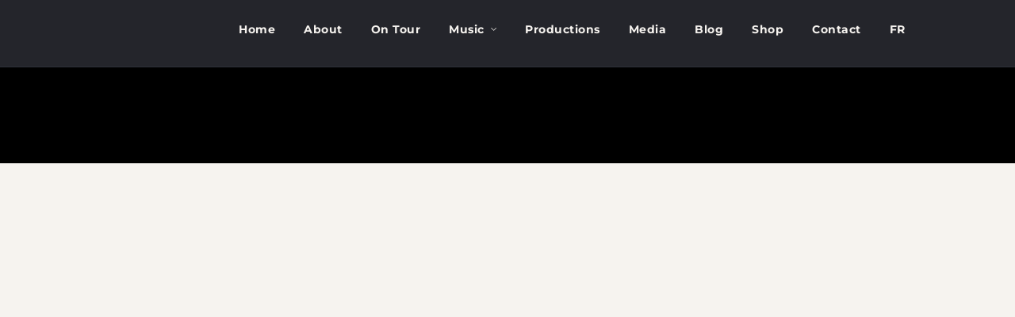

--- FILE ---
content_type: text/html; charset=utf-8
request_url: https://www.google.com/recaptcha/api2/anchor?ar=1&k=6LdaBk8cAAAAAJEZ-HGle6YX3Cy1zQpM8QkMc-8Y&co=aHR0cHM6Ly92YWxlcmllbWlsb3QuY29tOjQ0Mw..&hl=en&v=PoyoqOPhxBO7pBk68S4YbpHZ&size=invisible&anchor-ms=20000&execute-ms=30000&cb=vr46k1bjl39f
body_size: 48624
content:
<!DOCTYPE HTML><html dir="ltr" lang="en"><head><meta http-equiv="Content-Type" content="text/html; charset=UTF-8">
<meta http-equiv="X-UA-Compatible" content="IE=edge">
<title>reCAPTCHA</title>
<style type="text/css">
/* cyrillic-ext */
@font-face {
  font-family: 'Roboto';
  font-style: normal;
  font-weight: 400;
  font-stretch: 100%;
  src: url(//fonts.gstatic.com/s/roboto/v48/KFO7CnqEu92Fr1ME7kSn66aGLdTylUAMa3GUBHMdazTgWw.woff2) format('woff2');
  unicode-range: U+0460-052F, U+1C80-1C8A, U+20B4, U+2DE0-2DFF, U+A640-A69F, U+FE2E-FE2F;
}
/* cyrillic */
@font-face {
  font-family: 'Roboto';
  font-style: normal;
  font-weight: 400;
  font-stretch: 100%;
  src: url(//fonts.gstatic.com/s/roboto/v48/KFO7CnqEu92Fr1ME7kSn66aGLdTylUAMa3iUBHMdazTgWw.woff2) format('woff2');
  unicode-range: U+0301, U+0400-045F, U+0490-0491, U+04B0-04B1, U+2116;
}
/* greek-ext */
@font-face {
  font-family: 'Roboto';
  font-style: normal;
  font-weight: 400;
  font-stretch: 100%;
  src: url(//fonts.gstatic.com/s/roboto/v48/KFO7CnqEu92Fr1ME7kSn66aGLdTylUAMa3CUBHMdazTgWw.woff2) format('woff2');
  unicode-range: U+1F00-1FFF;
}
/* greek */
@font-face {
  font-family: 'Roboto';
  font-style: normal;
  font-weight: 400;
  font-stretch: 100%;
  src: url(//fonts.gstatic.com/s/roboto/v48/KFO7CnqEu92Fr1ME7kSn66aGLdTylUAMa3-UBHMdazTgWw.woff2) format('woff2');
  unicode-range: U+0370-0377, U+037A-037F, U+0384-038A, U+038C, U+038E-03A1, U+03A3-03FF;
}
/* math */
@font-face {
  font-family: 'Roboto';
  font-style: normal;
  font-weight: 400;
  font-stretch: 100%;
  src: url(//fonts.gstatic.com/s/roboto/v48/KFO7CnqEu92Fr1ME7kSn66aGLdTylUAMawCUBHMdazTgWw.woff2) format('woff2');
  unicode-range: U+0302-0303, U+0305, U+0307-0308, U+0310, U+0312, U+0315, U+031A, U+0326-0327, U+032C, U+032F-0330, U+0332-0333, U+0338, U+033A, U+0346, U+034D, U+0391-03A1, U+03A3-03A9, U+03B1-03C9, U+03D1, U+03D5-03D6, U+03F0-03F1, U+03F4-03F5, U+2016-2017, U+2034-2038, U+203C, U+2040, U+2043, U+2047, U+2050, U+2057, U+205F, U+2070-2071, U+2074-208E, U+2090-209C, U+20D0-20DC, U+20E1, U+20E5-20EF, U+2100-2112, U+2114-2115, U+2117-2121, U+2123-214F, U+2190, U+2192, U+2194-21AE, U+21B0-21E5, U+21F1-21F2, U+21F4-2211, U+2213-2214, U+2216-22FF, U+2308-230B, U+2310, U+2319, U+231C-2321, U+2336-237A, U+237C, U+2395, U+239B-23B7, U+23D0, U+23DC-23E1, U+2474-2475, U+25AF, U+25B3, U+25B7, U+25BD, U+25C1, U+25CA, U+25CC, U+25FB, U+266D-266F, U+27C0-27FF, U+2900-2AFF, U+2B0E-2B11, U+2B30-2B4C, U+2BFE, U+3030, U+FF5B, U+FF5D, U+1D400-1D7FF, U+1EE00-1EEFF;
}
/* symbols */
@font-face {
  font-family: 'Roboto';
  font-style: normal;
  font-weight: 400;
  font-stretch: 100%;
  src: url(//fonts.gstatic.com/s/roboto/v48/KFO7CnqEu92Fr1ME7kSn66aGLdTylUAMaxKUBHMdazTgWw.woff2) format('woff2');
  unicode-range: U+0001-000C, U+000E-001F, U+007F-009F, U+20DD-20E0, U+20E2-20E4, U+2150-218F, U+2190, U+2192, U+2194-2199, U+21AF, U+21E6-21F0, U+21F3, U+2218-2219, U+2299, U+22C4-22C6, U+2300-243F, U+2440-244A, U+2460-24FF, U+25A0-27BF, U+2800-28FF, U+2921-2922, U+2981, U+29BF, U+29EB, U+2B00-2BFF, U+4DC0-4DFF, U+FFF9-FFFB, U+10140-1018E, U+10190-1019C, U+101A0, U+101D0-101FD, U+102E0-102FB, U+10E60-10E7E, U+1D2C0-1D2D3, U+1D2E0-1D37F, U+1F000-1F0FF, U+1F100-1F1AD, U+1F1E6-1F1FF, U+1F30D-1F30F, U+1F315, U+1F31C, U+1F31E, U+1F320-1F32C, U+1F336, U+1F378, U+1F37D, U+1F382, U+1F393-1F39F, U+1F3A7-1F3A8, U+1F3AC-1F3AF, U+1F3C2, U+1F3C4-1F3C6, U+1F3CA-1F3CE, U+1F3D4-1F3E0, U+1F3ED, U+1F3F1-1F3F3, U+1F3F5-1F3F7, U+1F408, U+1F415, U+1F41F, U+1F426, U+1F43F, U+1F441-1F442, U+1F444, U+1F446-1F449, U+1F44C-1F44E, U+1F453, U+1F46A, U+1F47D, U+1F4A3, U+1F4B0, U+1F4B3, U+1F4B9, U+1F4BB, U+1F4BF, U+1F4C8-1F4CB, U+1F4D6, U+1F4DA, U+1F4DF, U+1F4E3-1F4E6, U+1F4EA-1F4ED, U+1F4F7, U+1F4F9-1F4FB, U+1F4FD-1F4FE, U+1F503, U+1F507-1F50B, U+1F50D, U+1F512-1F513, U+1F53E-1F54A, U+1F54F-1F5FA, U+1F610, U+1F650-1F67F, U+1F687, U+1F68D, U+1F691, U+1F694, U+1F698, U+1F6AD, U+1F6B2, U+1F6B9-1F6BA, U+1F6BC, U+1F6C6-1F6CF, U+1F6D3-1F6D7, U+1F6E0-1F6EA, U+1F6F0-1F6F3, U+1F6F7-1F6FC, U+1F700-1F7FF, U+1F800-1F80B, U+1F810-1F847, U+1F850-1F859, U+1F860-1F887, U+1F890-1F8AD, U+1F8B0-1F8BB, U+1F8C0-1F8C1, U+1F900-1F90B, U+1F93B, U+1F946, U+1F984, U+1F996, U+1F9E9, U+1FA00-1FA6F, U+1FA70-1FA7C, U+1FA80-1FA89, U+1FA8F-1FAC6, U+1FACE-1FADC, U+1FADF-1FAE9, U+1FAF0-1FAF8, U+1FB00-1FBFF;
}
/* vietnamese */
@font-face {
  font-family: 'Roboto';
  font-style: normal;
  font-weight: 400;
  font-stretch: 100%;
  src: url(//fonts.gstatic.com/s/roboto/v48/KFO7CnqEu92Fr1ME7kSn66aGLdTylUAMa3OUBHMdazTgWw.woff2) format('woff2');
  unicode-range: U+0102-0103, U+0110-0111, U+0128-0129, U+0168-0169, U+01A0-01A1, U+01AF-01B0, U+0300-0301, U+0303-0304, U+0308-0309, U+0323, U+0329, U+1EA0-1EF9, U+20AB;
}
/* latin-ext */
@font-face {
  font-family: 'Roboto';
  font-style: normal;
  font-weight: 400;
  font-stretch: 100%;
  src: url(//fonts.gstatic.com/s/roboto/v48/KFO7CnqEu92Fr1ME7kSn66aGLdTylUAMa3KUBHMdazTgWw.woff2) format('woff2');
  unicode-range: U+0100-02BA, U+02BD-02C5, U+02C7-02CC, U+02CE-02D7, U+02DD-02FF, U+0304, U+0308, U+0329, U+1D00-1DBF, U+1E00-1E9F, U+1EF2-1EFF, U+2020, U+20A0-20AB, U+20AD-20C0, U+2113, U+2C60-2C7F, U+A720-A7FF;
}
/* latin */
@font-face {
  font-family: 'Roboto';
  font-style: normal;
  font-weight: 400;
  font-stretch: 100%;
  src: url(//fonts.gstatic.com/s/roboto/v48/KFO7CnqEu92Fr1ME7kSn66aGLdTylUAMa3yUBHMdazQ.woff2) format('woff2');
  unicode-range: U+0000-00FF, U+0131, U+0152-0153, U+02BB-02BC, U+02C6, U+02DA, U+02DC, U+0304, U+0308, U+0329, U+2000-206F, U+20AC, U+2122, U+2191, U+2193, U+2212, U+2215, U+FEFF, U+FFFD;
}
/* cyrillic-ext */
@font-face {
  font-family: 'Roboto';
  font-style: normal;
  font-weight: 500;
  font-stretch: 100%;
  src: url(//fonts.gstatic.com/s/roboto/v48/KFO7CnqEu92Fr1ME7kSn66aGLdTylUAMa3GUBHMdazTgWw.woff2) format('woff2');
  unicode-range: U+0460-052F, U+1C80-1C8A, U+20B4, U+2DE0-2DFF, U+A640-A69F, U+FE2E-FE2F;
}
/* cyrillic */
@font-face {
  font-family: 'Roboto';
  font-style: normal;
  font-weight: 500;
  font-stretch: 100%;
  src: url(//fonts.gstatic.com/s/roboto/v48/KFO7CnqEu92Fr1ME7kSn66aGLdTylUAMa3iUBHMdazTgWw.woff2) format('woff2');
  unicode-range: U+0301, U+0400-045F, U+0490-0491, U+04B0-04B1, U+2116;
}
/* greek-ext */
@font-face {
  font-family: 'Roboto';
  font-style: normal;
  font-weight: 500;
  font-stretch: 100%;
  src: url(//fonts.gstatic.com/s/roboto/v48/KFO7CnqEu92Fr1ME7kSn66aGLdTylUAMa3CUBHMdazTgWw.woff2) format('woff2');
  unicode-range: U+1F00-1FFF;
}
/* greek */
@font-face {
  font-family: 'Roboto';
  font-style: normal;
  font-weight: 500;
  font-stretch: 100%;
  src: url(//fonts.gstatic.com/s/roboto/v48/KFO7CnqEu92Fr1ME7kSn66aGLdTylUAMa3-UBHMdazTgWw.woff2) format('woff2');
  unicode-range: U+0370-0377, U+037A-037F, U+0384-038A, U+038C, U+038E-03A1, U+03A3-03FF;
}
/* math */
@font-face {
  font-family: 'Roboto';
  font-style: normal;
  font-weight: 500;
  font-stretch: 100%;
  src: url(//fonts.gstatic.com/s/roboto/v48/KFO7CnqEu92Fr1ME7kSn66aGLdTylUAMawCUBHMdazTgWw.woff2) format('woff2');
  unicode-range: U+0302-0303, U+0305, U+0307-0308, U+0310, U+0312, U+0315, U+031A, U+0326-0327, U+032C, U+032F-0330, U+0332-0333, U+0338, U+033A, U+0346, U+034D, U+0391-03A1, U+03A3-03A9, U+03B1-03C9, U+03D1, U+03D5-03D6, U+03F0-03F1, U+03F4-03F5, U+2016-2017, U+2034-2038, U+203C, U+2040, U+2043, U+2047, U+2050, U+2057, U+205F, U+2070-2071, U+2074-208E, U+2090-209C, U+20D0-20DC, U+20E1, U+20E5-20EF, U+2100-2112, U+2114-2115, U+2117-2121, U+2123-214F, U+2190, U+2192, U+2194-21AE, U+21B0-21E5, U+21F1-21F2, U+21F4-2211, U+2213-2214, U+2216-22FF, U+2308-230B, U+2310, U+2319, U+231C-2321, U+2336-237A, U+237C, U+2395, U+239B-23B7, U+23D0, U+23DC-23E1, U+2474-2475, U+25AF, U+25B3, U+25B7, U+25BD, U+25C1, U+25CA, U+25CC, U+25FB, U+266D-266F, U+27C0-27FF, U+2900-2AFF, U+2B0E-2B11, U+2B30-2B4C, U+2BFE, U+3030, U+FF5B, U+FF5D, U+1D400-1D7FF, U+1EE00-1EEFF;
}
/* symbols */
@font-face {
  font-family: 'Roboto';
  font-style: normal;
  font-weight: 500;
  font-stretch: 100%;
  src: url(//fonts.gstatic.com/s/roboto/v48/KFO7CnqEu92Fr1ME7kSn66aGLdTylUAMaxKUBHMdazTgWw.woff2) format('woff2');
  unicode-range: U+0001-000C, U+000E-001F, U+007F-009F, U+20DD-20E0, U+20E2-20E4, U+2150-218F, U+2190, U+2192, U+2194-2199, U+21AF, U+21E6-21F0, U+21F3, U+2218-2219, U+2299, U+22C4-22C6, U+2300-243F, U+2440-244A, U+2460-24FF, U+25A0-27BF, U+2800-28FF, U+2921-2922, U+2981, U+29BF, U+29EB, U+2B00-2BFF, U+4DC0-4DFF, U+FFF9-FFFB, U+10140-1018E, U+10190-1019C, U+101A0, U+101D0-101FD, U+102E0-102FB, U+10E60-10E7E, U+1D2C0-1D2D3, U+1D2E0-1D37F, U+1F000-1F0FF, U+1F100-1F1AD, U+1F1E6-1F1FF, U+1F30D-1F30F, U+1F315, U+1F31C, U+1F31E, U+1F320-1F32C, U+1F336, U+1F378, U+1F37D, U+1F382, U+1F393-1F39F, U+1F3A7-1F3A8, U+1F3AC-1F3AF, U+1F3C2, U+1F3C4-1F3C6, U+1F3CA-1F3CE, U+1F3D4-1F3E0, U+1F3ED, U+1F3F1-1F3F3, U+1F3F5-1F3F7, U+1F408, U+1F415, U+1F41F, U+1F426, U+1F43F, U+1F441-1F442, U+1F444, U+1F446-1F449, U+1F44C-1F44E, U+1F453, U+1F46A, U+1F47D, U+1F4A3, U+1F4B0, U+1F4B3, U+1F4B9, U+1F4BB, U+1F4BF, U+1F4C8-1F4CB, U+1F4D6, U+1F4DA, U+1F4DF, U+1F4E3-1F4E6, U+1F4EA-1F4ED, U+1F4F7, U+1F4F9-1F4FB, U+1F4FD-1F4FE, U+1F503, U+1F507-1F50B, U+1F50D, U+1F512-1F513, U+1F53E-1F54A, U+1F54F-1F5FA, U+1F610, U+1F650-1F67F, U+1F687, U+1F68D, U+1F691, U+1F694, U+1F698, U+1F6AD, U+1F6B2, U+1F6B9-1F6BA, U+1F6BC, U+1F6C6-1F6CF, U+1F6D3-1F6D7, U+1F6E0-1F6EA, U+1F6F0-1F6F3, U+1F6F7-1F6FC, U+1F700-1F7FF, U+1F800-1F80B, U+1F810-1F847, U+1F850-1F859, U+1F860-1F887, U+1F890-1F8AD, U+1F8B0-1F8BB, U+1F8C0-1F8C1, U+1F900-1F90B, U+1F93B, U+1F946, U+1F984, U+1F996, U+1F9E9, U+1FA00-1FA6F, U+1FA70-1FA7C, U+1FA80-1FA89, U+1FA8F-1FAC6, U+1FACE-1FADC, U+1FADF-1FAE9, U+1FAF0-1FAF8, U+1FB00-1FBFF;
}
/* vietnamese */
@font-face {
  font-family: 'Roboto';
  font-style: normal;
  font-weight: 500;
  font-stretch: 100%;
  src: url(//fonts.gstatic.com/s/roboto/v48/KFO7CnqEu92Fr1ME7kSn66aGLdTylUAMa3OUBHMdazTgWw.woff2) format('woff2');
  unicode-range: U+0102-0103, U+0110-0111, U+0128-0129, U+0168-0169, U+01A0-01A1, U+01AF-01B0, U+0300-0301, U+0303-0304, U+0308-0309, U+0323, U+0329, U+1EA0-1EF9, U+20AB;
}
/* latin-ext */
@font-face {
  font-family: 'Roboto';
  font-style: normal;
  font-weight: 500;
  font-stretch: 100%;
  src: url(//fonts.gstatic.com/s/roboto/v48/KFO7CnqEu92Fr1ME7kSn66aGLdTylUAMa3KUBHMdazTgWw.woff2) format('woff2');
  unicode-range: U+0100-02BA, U+02BD-02C5, U+02C7-02CC, U+02CE-02D7, U+02DD-02FF, U+0304, U+0308, U+0329, U+1D00-1DBF, U+1E00-1E9F, U+1EF2-1EFF, U+2020, U+20A0-20AB, U+20AD-20C0, U+2113, U+2C60-2C7F, U+A720-A7FF;
}
/* latin */
@font-face {
  font-family: 'Roboto';
  font-style: normal;
  font-weight: 500;
  font-stretch: 100%;
  src: url(//fonts.gstatic.com/s/roboto/v48/KFO7CnqEu92Fr1ME7kSn66aGLdTylUAMa3yUBHMdazQ.woff2) format('woff2');
  unicode-range: U+0000-00FF, U+0131, U+0152-0153, U+02BB-02BC, U+02C6, U+02DA, U+02DC, U+0304, U+0308, U+0329, U+2000-206F, U+20AC, U+2122, U+2191, U+2193, U+2212, U+2215, U+FEFF, U+FFFD;
}
/* cyrillic-ext */
@font-face {
  font-family: 'Roboto';
  font-style: normal;
  font-weight: 900;
  font-stretch: 100%;
  src: url(//fonts.gstatic.com/s/roboto/v48/KFO7CnqEu92Fr1ME7kSn66aGLdTylUAMa3GUBHMdazTgWw.woff2) format('woff2');
  unicode-range: U+0460-052F, U+1C80-1C8A, U+20B4, U+2DE0-2DFF, U+A640-A69F, U+FE2E-FE2F;
}
/* cyrillic */
@font-face {
  font-family: 'Roboto';
  font-style: normal;
  font-weight: 900;
  font-stretch: 100%;
  src: url(//fonts.gstatic.com/s/roboto/v48/KFO7CnqEu92Fr1ME7kSn66aGLdTylUAMa3iUBHMdazTgWw.woff2) format('woff2');
  unicode-range: U+0301, U+0400-045F, U+0490-0491, U+04B0-04B1, U+2116;
}
/* greek-ext */
@font-face {
  font-family: 'Roboto';
  font-style: normal;
  font-weight: 900;
  font-stretch: 100%;
  src: url(//fonts.gstatic.com/s/roboto/v48/KFO7CnqEu92Fr1ME7kSn66aGLdTylUAMa3CUBHMdazTgWw.woff2) format('woff2');
  unicode-range: U+1F00-1FFF;
}
/* greek */
@font-face {
  font-family: 'Roboto';
  font-style: normal;
  font-weight: 900;
  font-stretch: 100%;
  src: url(//fonts.gstatic.com/s/roboto/v48/KFO7CnqEu92Fr1ME7kSn66aGLdTylUAMa3-UBHMdazTgWw.woff2) format('woff2');
  unicode-range: U+0370-0377, U+037A-037F, U+0384-038A, U+038C, U+038E-03A1, U+03A3-03FF;
}
/* math */
@font-face {
  font-family: 'Roboto';
  font-style: normal;
  font-weight: 900;
  font-stretch: 100%;
  src: url(//fonts.gstatic.com/s/roboto/v48/KFO7CnqEu92Fr1ME7kSn66aGLdTylUAMawCUBHMdazTgWw.woff2) format('woff2');
  unicode-range: U+0302-0303, U+0305, U+0307-0308, U+0310, U+0312, U+0315, U+031A, U+0326-0327, U+032C, U+032F-0330, U+0332-0333, U+0338, U+033A, U+0346, U+034D, U+0391-03A1, U+03A3-03A9, U+03B1-03C9, U+03D1, U+03D5-03D6, U+03F0-03F1, U+03F4-03F5, U+2016-2017, U+2034-2038, U+203C, U+2040, U+2043, U+2047, U+2050, U+2057, U+205F, U+2070-2071, U+2074-208E, U+2090-209C, U+20D0-20DC, U+20E1, U+20E5-20EF, U+2100-2112, U+2114-2115, U+2117-2121, U+2123-214F, U+2190, U+2192, U+2194-21AE, U+21B0-21E5, U+21F1-21F2, U+21F4-2211, U+2213-2214, U+2216-22FF, U+2308-230B, U+2310, U+2319, U+231C-2321, U+2336-237A, U+237C, U+2395, U+239B-23B7, U+23D0, U+23DC-23E1, U+2474-2475, U+25AF, U+25B3, U+25B7, U+25BD, U+25C1, U+25CA, U+25CC, U+25FB, U+266D-266F, U+27C0-27FF, U+2900-2AFF, U+2B0E-2B11, U+2B30-2B4C, U+2BFE, U+3030, U+FF5B, U+FF5D, U+1D400-1D7FF, U+1EE00-1EEFF;
}
/* symbols */
@font-face {
  font-family: 'Roboto';
  font-style: normal;
  font-weight: 900;
  font-stretch: 100%;
  src: url(//fonts.gstatic.com/s/roboto/v48/KFO7CnqEu92Fr1ME7kSn66aGLdTylUAMaxKUBHMdazTgWw.woff2) format('woff2');
  unicode-range: U+0001-000C, U+000E-001F, U+007F-009F, U+20DD-20E0, U+20E2-20E4, U+2150-218F, U+2190, U+2192, U+2194-2199, U+21AF, U+21E6-21F0, U+21F3, U+2218-2219, U+2299, U+22C4-22C6, U+2300-243F, U+2440-244A, U+2460-24FF, U+25A0-27BF, U+2800-28FF, U+2921-2922, U+2981, U+29BF, U+29EB, U+2B00-2BFF, U+4DC0-4DFF, U+FFF9-FFFB, U+10140-1018E, U+10190-1019C, U+101A0, U+101D0-101FD, U+102E0-102FB, U+10E60-10E7E, U+1D2C0-1D2D3, U+1D2E0-1D37F, U+1F000-1F0FF, U+1F100-1F1AD, U+1F1E6-1F1FF, U+1F30D-1F30F, U+1F315, U+1F31C, U+1F31E, U+1F320-1F32C, U+1F336, U+1F378, U+1F37D, U+1F382, U+1F393-1F39F, U+1F3A7-1F3A8, U+1F3AC-1F3AF, U+1F3C2, U+1F3C4-1F3C6, U+1F3CA-1F3CE, U+1F3D4-1F3E0, U+1F3ED, U+1F3F1-1F3F3, U+1F3F5-1F3F7, U+1F408, U+1F415, U+1F41F, U+1F426, U+1F43F, U+1F441-1F442, U+1F444, U+1F446-1F449, U+1F44C-1F44E, U+1F453, U+1F46A, U+1F47D, U+1F4A3, U+1F4B0, U+1F4B3, U+1F4B9, U+1F4BB, U+1F4BF, U+1F4C8-1F4CB, U+1F4D6, U+1F4DA, U+1F4DF, U+1F4E3-1F4E6, U+1F4EA-1F4ED, U+1F4F7, U+1F4F9-1F4FB, U+1F4FD-1F4FE, U+1F503, U+1F507-1F50B, U+1F50D, U+1F512-1F513, U+1F53E-1F54A, U+1F54F-1F5FA, U+1F610, U+1F650-1F67F, U+1F687, U+1F68D, U+1F691, U+1F694, U+1F698, U+1F6AD, U+1F6B2, U+1F6B9-1F6BA, U+1F6BC, U+1F6C6-1F6CF, U+1F6D3-1F6D7, U+1F6E0-1F6EA, U+1F6F0-1F6F3, U+1F6F7-1F6FC, U+1F700-1F7FF, U+1F800-1F80B, U+1F810-1F847, U+1F850-1F859, U+1F860-1F887, U+1F890-1F8AD, U+1F8B0-1F8BB, U+1F8C0-1F8C1, U+1F900-1F90B, U+1F93B, U+1F946, U+1F984, U+1F996, U+1F9E9, U+1FA00-1FA6F, U+1FA70-1FA7C, U+1FA80-1FA89, U+1FA8F-1FAC6, U+1FACE-1FADC, U+1FADF-1FAE9, U+1FAF0-1FAF8, U+1FB00-1FBFF;
}
/* vietnamese */
@font-face {
  font-family: 'Roboto';
  font-style: normal;
  font-weight: 900;
  font-stretch: 100%;
  src: url(//fonts.gstatic.com/s/roboto/v48/KFO7CnqEu92Fr1ME7kSn66aGLdTylUAMa3OUBHMdazTgWw.woff2) format('woff2');
  unicode-range: U+0102-0103, U+0110-0111, U+0128-0129, U+0168-0169, U+01A0-01A1, U+01AF-01B0, U+0300-0301, U+0303-0304, U+0308-0309, U+0323, U+0329, U+1EA0-1EF9, U+20AB;
}
/* latin-ext */
@font-face {
  font-family: 'Roboto';
  font-style: normal;
  font-weight: 900;
  font-stretch: 100%;
  src: url(//fonts.gstatic.com/s/roboto/v48/KFO7CnqEu92Fr1ME7kSn66aGLdTylUAMa3KUBHMdazTgWw.woff2) format('woff2');
  unicode-range: U+0100-02BA, U+02BD-02C5, U+02C7-02CC, U+02CE-02D7, U+02DD-02FF, U+0304, U+0308, U+0329, U+1D00-1DBF, U+1E00-1E9F, U+1EF2-1EFF, U+2020, U+20A0-20AB, U+20AD-20C0, U+2113, U+2C60-2C7F, U+A720-A7FF;
}
/* latin */
@font-face {
  font-family: 'Roboto';
  font-style: normal;
  font-weight: 900;
  font-stretch: 100%;
  src: url(//fonts.gstatic.com/s/roboto/v48/KFO7CnqEu92Fr1ME7kSn66aGLdTylUAMa3yUBHMdazQ.woff2) format('woff2');
  unicode-range: U+0000-00FF, U+0131, U+0152-0153, U+02BB-02BC, U+02C6, U+02DA, U+02DC, U+0304, U+0308, U+0329, U+2000-206F, U+20AC, U+2122, U+2191, U+2193, U+2212, U+2215, U+FEFF, U+FFFD;
}

</style>
<link rel="stylesheet" type="text/css" href="https://www.gstatic.com/recaptcha/releases/PoyoqOPhxBO7pBk68S4YbpHZ/styles__ltr.css">
<script nonce="QqOMXZayju-wagzQ6RULlg" type="text/javascript">window['__recaptcha_api'] = 'https://www.google.com/recaptcha/api2/';</script>
<script type="text/javascript" src="https://www.gstatic.com/recaptcha/releases/PoyoqOPhxBO7pBk68S4YbpHZ/recaptcha__en.js" nonce="QqOMXZayju-wagzQ6RULlg">
      
    </script></head>
<body><div id="rc-anchor-alert" class="rc-anchor-alert"></div>
<input type="hidden" id="recaptcha-token" value="[base64]">
<script type="text/javascript" nonce="QqOMXZayju-wagzQ6RULlg">
      recaptcha.anchor.Main.init("[\x22ainput\x22,[\x22bgdata\x22,\x22\x22,\[base64]/[base64]/[base64]/[base64]/[base64]/[base64]/KGcoTywyNTMsTy5PKSxVRyhPLEMpKTpnKE8sMjUzLEMpLE8pKSxsKSksTykpfSxieT1mdW5jdGlvbihDLE8sdSxsKXtmb3IobD0odT1SKEMpLDApO08+MDtPLS0pbD1sPDw4fFooQyk7ZyhDLHUsbCl9LFVHPWZ1bmN0aW9uKEMsTyl7Qy5pLmxlbmd0aD4xMDQ/[base64]/[base64]/[base64]/[base64]/[base64]/[base64]/[base64]\\u003d\x22,\[base64]\\u003d\\u003d\x22,\x22KcOWe8KgYMKCdsOjFipLW8OSw6TDtMOowp/Cj8KHbU1IbMKAe21PwrDDmsK/wrPCjMKaB8OPGAt8VAYic3tSccO6UMKZwrnCnMKWwqgsw77CqMOtw5ZRfcOeVsOZbsOdw7I0w5/ChMOswobDsMOswoQTJUPCgVbChcORcHnCp8K1w5/DtybDr3nCncK6wo1CN8OvXMOww5nCnybDiyx5wo/DpsK7UcO9w6fDhMOBw7ReGsOtw5rDmMOmN8KmwqVQdMKAVzvDk8Kqw7fCoScSw7HDrsKTaGXDi2XDs8K+w690w4osMMKRw55dQMOtdx3ClsK/[base64]/flF4eE0nw7hPU8KNwoPDjGVTC8KZwoAjw4sIDXzCtF1fe1sRADvCmkFXag3DsTDDk2ZSw5/DnUxFw4jCv8KseWVFwozCmMKow5FEw6l9w7RRUMOnwqzCpwbDmlfChn9dw6TDnGDDl8KtwqIUwrk/[base64]/woYzUQMvw4kxfVPCtzbDlBQEGcOzccKqw4DDkV/Dh8ONw5XDgVPCq27CrG7CjcKBw6BYw4ogL289BMKxwq3CnyXCkcOiw5nCkB0AHHN9YBLDvWBFw7PDoSxOwrNIEEDCgMK7w6DDtcOId1fCnhHCksOWGMOZBmYFwqXCtsKMwpLCmkkcO8O/[base64]/VMKxwpscw73CsMOyLsKwRy3Diyktwr0qTsKaw5LDuMKfwqEtwpl9NCvCsDrCoAjDo03Cn1ESwpgNXmQFEio9w4sWVsKKwpjDqUPCusOyK2XDgjHClgzChQ9dYlojHzk1wrJBDcKmb8OAw4BebHbCrcOUw5vDohrCqcOheQtJVyjDocKSwqoLw7k+w5fDjWRIRMK/EMKWYVLCvG1sw5LDkcO2wocKwoJddsOrwo9Jwo8KwowAacKfw7zDvcK7JMOECiPCoiZ9w7HCqgPDrMK1w4s2HsOFw4LCvhM7On7DtiZIH0jDnUlAw7XCtcOzw5hLQBEUKMO5wqzDrMOiVcKZw4F8wr4uTMOSwq4lX8KeMGADLVZ9woXCmcOBwo/Cm8OYCTAEwoUHfMK1QQDCr23Ck8KvwrwhI0kXwrlKw59xOsOHPcOPw6cNQF5dRg3CssOcasOeWMKHMsOCw5EVwo8twrbCuMKPw7g2IUDCrsK9w7o/GETDvMOuw6DCs8O1w4RYwpdmcm3DiCnChCrCjcO0w7HCjCMWXsKCwqDDmXh4HT/CtzYLwohCMMKod3N7cn7Dh3hjw6ZnwqnDhCPDt3wswqVyIE3CslTCs8O+wptwUFLDvcK3wpDCosOUw7A1dcOtVgnDusOoXR5tw7U7QzlHYcO4IMKhN0TCiRYXVknCtFt3w6N9E1/DssOLAcOpwrfDrkjChMOCw4/ClMKJFyMDwqDCrMKmwoxxwpxdIsK1OsOCQMOaw6JYwoTDpB/CtcODTwTCk0zDoMKHfhzDgMODT8O2w47ChcK0wrNqwoMEYnrDocK9Zzocw4LDihLDr1rDqm0dKy5pwo3DsHc8DWzCiWrDlsOMbm5zw6t+C1Q6aMKcB8OoJX/[base64]/wrVBwp9XNH7DtMO4YMKcBDl0w4LDpXhKw7JWeEbCpU92w6gsw6gnw5kbFRnDnCvCqMOQw5nCusOfwr7Cim3CrcOUwrh/w7xMw492W8K/bMOPY8KNZSLCkMOqw4vDjh7CvsKuwoUow4jCo3HDnsKLwp/[base64]/CkMK6fyHDrW4dw4UUw50aJFM2MHjCn8KacGPCkcKwSMKxcMOowphJe8KmdUIRw6HCt3LDji4rw5M7dw5tw6VNwpvCv2LDj2smVRF0w6fDhcKww644w4diAcKiwpsHwqjCi8Okw5/[base64]/CqUbDosKtwrDDmnbCv8Kpfn5hwoBRw5k2Z8OswqBMWcKuwrHClDHDklLCkC8jw7A3wqPDsxTCiMOSU8O6w7TCt8KYw4kLaUDDgwhAwq91wpFCwqZPw7ttCcKnBwfClcO6w4bClMKGdGVvwpd/WS96wpLCvVjDmFJoHcOFNADDl0/DicOJw43DpzZQw73Ch8K6wqwaR8KFw7zDi1bDmA3DigIYw7fDuGnCmSkBMsOkHsKGwqXDkAvDuxLDnsKqwoojwqNxCsOrw5IBw5AGZcKTwoQrD8O/[base64]/DokPDocKMw6BNfR5ywo82w4bDicKAw7twwr7DoiIzwr3CkMOwGwR8wqlKwrQawr41w7wKDMOtwo5UX19kA0zCixUDGwV7wovDkxlQMGzDuS/DtMKjBsOIT2vChGAsAsKqwrDCqRwew6rCnArCscOzW8K2M2UAb8KJwrIww5kab8OWA8OpJCDDtsKZVzYfwp/CgT8MMsOWw73CqMOTw5TDt8Ozw599w6U/wpR6w4xsw6rClFR9wq11EjvCssOQKsO9wpRHw53DvTt4w5ltw4zDmmHDnhvCrsKowpN/AMOrP8KQA1TCh8KaT8KSw7Rqw5nCs0hHwp48A0TDvhJSw4IrIjYZQ1jDrMKJw73Dl8OVchdFwrLCh1UZYMOsHQ5Kw6puwpDCrEHCuFrDtEzCo8OXwqgLw6pxwrjChsOjScO6URbCkcKgwqAuw6how4MIw4Bpw6t3wpVMw4d+JHp3wrotWmVJAA/Clzlow5fDhMKRw5rCsMKmWcOiLMO4w4dfwqZAKHLDlh5IAnBRw5XDpRMnw4rDr8Kfw5oNWCdjwrDCucOja3PCmcK0AsKgaAbDkmdSCxzDnMOpQV9jfMKfGUHDicO2BsKjZynDmUgIw7/[base64]/CrsKwZhDDl3Mdw5/DujRhIsKdwrdXw7nClSXCnAB7Txsgw5fDvsOBw51uw6cqw47DmcOsGjPDpMKNwrQgwooUFcOaTw/CtsOmworCl8OVwr/Cv0MPw7jDoQAwwrg3aBzCvMO2Di9eewU2I8OfZ8O8EDdHOcKqwqXDsmh2wq0hH1XDrzRdw6fCtlXDm8KGNC56w6rCkkhSwqTDuDNoe1/DqAjCgV7CnMORwrrDqcO/YHzCjifDrsOCHxt2w4rDhlNRwrIaYsKpMMKqag9iwqdtWsKZK1QBw6oBwo/DuMO2EsOmS1rCtCzCuUHDtVfDnsOOwrfDqsOawqY8Q8OZPCBtTXkyNz/CvkHCgS/CtX7Du2QDRMKWI8KbwqbCrwXDuWDDp8K6QjnDrsKFfsKZwozDp8KgC8K9E8K3wpwQP1grw5bDlX/Dq8Kew7/CkBbDpnnDkg9jw6zCu8OzwokWdMKuw4nCmB3Dv8O6DizDn8OXwp8CVDpcEsK3EE14w6hwY8Ogw5HCmsK1B8K+w7vDv8K9wp3CmiNOwotYwpgGw7fClcO7XU3CrFjCucO0fD0PwqZywoh4LcKtWBgYwojCqsOfw5ZBBi4YaMKia8K8JcKsRCYvw5ccw71gTMKwd8O/IcKQIsOow68ow5rCrMK/wqDDt1gYYcOJw5QywqjCh8Omw6FlwpJbGQpuVsOswq4Iw58sCx/CrSHCrMOYHhfClsOQwqzCmCDCmQtVZmpeAk/CpErCmcK3SANCwqzDkcKSBgcEJsOHKF0owrJyw5tbf8OTwpzCtEwxwpcCFEDDiRPDtsOZw4gpIcOARcOlwrQENhbDpcOSwpnDmcKiwr3CsMO1dS/Ct8KOGsKsw6oVeFpafQTClsOJw5vDhsKaw4HDqhpzJltzXwTCt8KEU8KsesKGw7/DssOIwqkSbcOMcMOFw4HDlMKTw5PDgjxIIcKQNRQfOMK6w7UWRcKGV8KGwoDCnsKwVBhEFTXDuMK0a8OFD1VtCHPDisKoSnlLPHYzwpxBw5QgL8ONwp9aw4vDkTh6SH/CrsK5w7FxwrsIBigCw6nDisK/EsKbfiDCvsOXw7jCpMKzw6nDpMKKwqLCrwLDrsKVwoYFwoHDlMOhFU7DtS5PecO/[base64]/CnMOqEzd5eUNTacKFe8KndcOCw5jChcOHwpIUwr8HWxTCgMOEBHYYwqTDoMKtQjczdMK/AEHCqH4VwpAPMsOEw649wpRBAFdtJzM6w6UpLMOJw7fDqjo0cCDCh8K/QF3CsMOlw5ZKIx9uElvDrGzCssOLw4TDo8KXKsOfwpwSw7rCu8KsI8OPUsOBAWtCw558CsO/[base64]/[base64]/Cjz7CqsKNw61pTcOxAsKTw7M1BcOfw53CrHcJw6XDig/CnxgEOjFNwo0rdcOhw6bDvnjCisK/[base64]/fnUPSRIqwo0/ayU0w53CtjbCkwDDoTLChVtOE8OFHnJ5w4FzwojDgcKVw4nDmMKBSjxSw5LDtQ9Yw7UAamZDUijDmi3CnFDDrMO2wrM/[base64]/Cokk0LsKMw4wLVsO/[base64]/CgDNFesKWG8OrwqswwrjDlMObK8K8dgzDi8Kzw4jDhcKDw7wZIsKrwrfDgRIGRsKmwrgjD1lGcsKFwogXTE1gwrF8w4Exwo/[base64]/[base64]/[base64]/[base64]/JMO2GE7Cq2wTMcK9w5DDpMKHwrPDo8KPw5hdwqJNw57Dp8O7aMKJwpPCh07ChsObYgzChcKnw6EBIF3CqcKoFMKoCsKFwqbDu8K5MT7CiWvCksOcw7wewpJqw7V6X0U6AgJVwpTCtDzDkh5pTiQTwpcPRh8oAMOtJFhcw6gqMDMHwqw2RMKRaMKMZTrDlTzCjsKMw7/[base64]/[base64]/[base64]/Cv8OVNRHCgsKYNMKrw67CvMKdw7kvw6c8WiDCmsKAU27Cqi/Dt0YZZGlYXcO0wrbCrG1ia03Di8O+UsONesODSzA0Vxk4VTHDk3HDq8K2w7rCu8K9wo09w6XDtRPChgHCnxXDsMOHw4fCrcKhwqcswrx7emJ8M197w5zCmnLCuSLDkD3CusORG2RMfVZPwqMhwq1IdMK8w51WTFHCo8KYw4/Ch8KyYcKGacKpw4nCu8KDwofDqxPCrMOJw4zDssKLBE4Uw4/CsMOLwo3DtwZBwq7DssK1w57CiCMsw4dDOMK3DmbCrMKlwoIhRcO+AAbDonElN0xsOcKNw5RaNSDDiXfClgtgIVtBSjTDnsOxwoPCsUHCiyc1NSRxwrl/[base64]/ChsOOGcKQw6DClRcsw4o5NMKnw5QmWV4Sw5XDpcKHIsOAw5occynCmMOlcMOrw5fCucOjw65GF8KZwoPCmMO/[base64]/w691c37CmRlKI3V+eFbCmSDCocO7wogewqnDlsOjesKOw6UKw57CjXfCkhrDniwvHng+WMONL1Mhwo/DqgtACsOmw5VKaR/[base64]/[base64]/DnivCpS5eUsORw7JZDMOEfGR1w53DritEasKNdcOowrfChMOIPsKWwo7DtVfCrsOgJXIaWEs4ckzCjSfDgcKoNcK5JMOHYEjDsFIoQy03JsKGw5Zpw6zCvTs1OAlUDcOZw71wZ1QdbQJ/wopewqYPBEJ1NMKpw4tVwqsTUVtvVwpSDEfCtcKRFyJQw6rCpcOyDMKqDAfDsSXDt0k5UQTCu8OfesOIDcOtwrvCiVPDqhVyw5/[base64]/DpMKKGWbCkMKZw4LCkDjDg8K6w73DucK6w54Rw69eF11KwrPDuThBVcOjw6XCh8KSGsOEwovDgsO3wo8XSA9jKsO7Z8K6wr1Ze8OQMsOZVcOFw5/DmnTCvl7Dn8KRwqrCuMKIwox8QsOKw5PDlX8iXzzDgQlnw4s/wqB7wp/CognCocOCw4TDvUxwwpLCp8Oyfh3CvsOlw6lwwoXChzRuw45BwoIjw7JHwpXDpsONVsOOwog3wppFNcK8GcOUdAbChV7DrsKsc8K6XsKfwp9fw51/EcO5w5t3wo50w7hpAcK4w5/CoMO5VHMEwqIywrLChMKDJMONw4nDjsKVwoFfw7zDk8Kww7XCssOQBlhDwo41w4xdDT5iwr9EYMODYcOSwpR4w4p3wpHCvcOTwqoMCsOJw6PCsMKdYhnDlcOvFShrw55eK2zCk8O2V8OswqLDpMKGw5XDqyMbwpvCvMK/w7cow6bCuCPCnsOGwpTCs8KswqgRRzDCv2l6LsOhRcKDU8KMOcOWS8O1w4dYVAXDvsOxLMObXSB2N8KKwqIzw5PCpcKswpchw4/DlcOHw5fDkAlcETlWYGNJJxLDl8OOw5fCmcOuNydGVUTCrMK2OTdbw7BxHGRVw7s7YzpVK8Kkw67CohRuKMOraMO5YMK5wo0Gw7XDiUhKw5nDlMKlUcKUJ8OmAcOtwp9RXADChDrCmcO9S8KIIj/DhhIxBD8mw4kyw7PCi8K/w5tfBsObwrpawoDCvxBVw5TDiibCosKORRtmw7pjC0gUwq/ClWjCjsKGfMKdQnB3esOJwp/ClgXCmcKhQcKKwrPCvAjDoFYqAcKmOkjCr8KGwoIMwoLDkWzDhHdLw7p0YAvCl8OAKsODwoTDnQVVHzInfsOnXcKoPEzCtcORHMOWw697AsOawoh3bsOSwpgTXBTDk8OWw4TDsMO5w7okDhxow4PCnGMZVmbCoBIkwpYow6DDrG9iw7cgAj9rw7k/wpLDmMK+w4LDixNpwpF5GMKOw6MWPcKtwr3CrsKJZ8K4w7UkVl9Jw6nDu8OtbTXDgsKuw4Zvw6fDh1pMwq5RSsK4wq3CvsO5GsKoAC3CsTJ7AXLClMO4U0LCgxDCocKBwq/Ds8O6w78RUiDCsm7CpHsCwq9+ScKECMKIJRrDscK6wqIbwqZ5KXLCrE7CgMKpFBZwQQIkdFzCm8KPwoUGw7bCrMOXwqAqHisPbl8aV8KjCMOOw6FJdMKWw4UowrBGw6/DulnDvDbCqcO9X0UBwprCjXYJw4DCgcOHw5IWw5xUF8K0wpJ3BsKCwr8/w5XDksO8RcKQw5fCgMOxRMKbU8KiW8Owa3PCuhDChR9Pw7HCow9zJkTCicO7B8Osw41fwpAfW8OEwqLDusKoTF7CggMhwq7DtTvChwMowo9kw7vCsnscRTwUw6fDnm1JwpTDt8KOw7wuwo0Xw6TCmMKpcgQ1ChTDp1FLcMO1DcOQTkrCuMORQ154w7LDksO/w4nCgF/DucKeTUIwwqpOwpHCjGTDtcOgw7PCoMK/wrTDhsKZwrJKRcKiA0BNwrI3cyNFw744wqrCpsO+w6FHFMKzVsOzL8KfNWvCr03ClT85w4jDssOPUQ8yflvDhyQQcF3CjMKkUW7DvAXDpW/CtFoZw5psXAfCjMKtacKjw4zCqMKJw4XClAsDJMK1SxHDocK/w7nCvy7ChgzCqsOPecOLacKvw6BHwo/ClhBsNi57wqNHwr90LEdNZERXw58Sw59zw5LDggZVLljCvMKDw6R8w5cZw4fCsMK+wrrDhMKPacOSdQFWw59fwr0lwqIjw7E8wq/DnBPCvVHCsMO8w6RgN0sgwobDmsKlL8OiWn4Jwq83FzgiT8OrYB8SZcOVesOqw5bCh8K3BD/CjcKlZ1BnTWgJw7rCrG/CklzDq2c1cMKTWC/ClX1mQsK/SMOiAsOMw4/[base64]/[base64]/CMOEfcKdQkPDlAzDgXzDiWXDixDDkMO0w71RwqJ0wrjCmMKLw4XCsW54w6QyBcK/wq7Dv8KbwqzCoTgVacKwWMKbw4cWFQDDp8OowqQOCcKwFsOwE0fDtMO4wrBiHBNABRzDmyjDqsKiECTDlmBrw6TCjDDDtxHDqcOqUWnCokrDsMOda3FBwqUZw71AYMOPXQRNw63CliTCvMKmGUHCrnHCti5TwqjDj1bCqcOYwovCviBwSsK8Z8Kyw55qVsKUw5wBdcK/wpzCpQ9VfyMhKHLDrx91wrpDfkRLKRImw65xw6nDtzRHHMOqMDLDjiXCtH/Dp8Kfb8K/wrtMWjs0wqEVR3MeScOjCFEAwrrDkAQ+wphsT8KSES0pKMOJwr/DpsOHwpXDjMO5XsORwpwoQsKHw7fDmsOzwovDg2UVXgbDjFY9wpPCsXnDriwLwrIyLMOPwrXDkcOcw6vChMOJF1rDpDgzw4rDnMOvJ8OJw5MVw4zDrWjDrwTDgXfCol5hUMO+RC/[base64]/DqS8ZV1lNw6bCjsOIScOww4pHwqd4wqJYwqQ9SsO/w53CrsO1cXzCt8Oqw5rCnMOnLgDCqcKtwpHDp1bDpj3Di8OFayI7SMK3w4Nsw5TDjH3CgsOlI8K3QAbDv3PDgcO0J8OpAnIiw4s2ccONwokhC8O0ByASwprCncOWw6YHwqs4NTrDo118wq/DgMKYwp3CpsKDwqoCDTzCtMKic3EXwovDr8KZAjcdL8Ofw4/CoRXDl8OgQWsCwrzCncKmOMK3S2XCqsOmw4zDssKUw6rDo2tdw7h/XhNYw7hFT2w/[base64]/Dj8OlEXN/w4Ilw7fDpX1Bw54sXkXCjD5Jw7LDg03Dsj7DrMKkbjvDrMO4wpjCiMOCw6cWfHMQw4k1SsOSQ8OWWkbCmMK/w7TCoMK/bsOiwoMLO8OVwp3Co8K8w55uK8KqAsKSaRrCtcOSwrghwpVuwo/DqnfCr8Ovw43CiwnDucKcwqHDu8KuPcO5VktNw7bCoTUldMKVwpLDiMKGw5rCv8KHVMOywoHDmMKhK8O+wrfDq8KiwqPDhlgsKGkDw4TCujvCsnQ9w6kYai1YwrU1Y8OdwrEpwqrDiMKEeMKKMFB9SF/CjsORNjF7UcKhwqYwPcObw4DDmVcWc8KgMsOYw7vDmCvDrcOrw5pDJsOFw4PDmxdywozDqcK2wrgtJAhYacKDeA/CnFJ/wrskwrHCsy7Cm1zDqcKnw4UqwoLDt2jClMKxwoXCgy3CgcK6MMO/w5cKAkHCo8KAEA0Gwr46w6rDmcKqw7HDiMO1aMK/wpdYYCDDpsKkaMK5bsOWecKvw77CuAbCkcKXw4fCslNoHFEfw7FgTAnCqsKJU21lN1Rqw45Dw5rCv8O9IjPCsMOoPEHDv8OEw6/Cpl3CjMKYTMKdbcKmwq8Swqgzw6LCrz3CmXTCsMKDwqNlQXYqFsKjwrnDs3jDu8KtGTDDl0EVwpbClsOLwqomwqTCjsOjwoDDlR7DsFE+TU/CvBg/[base64]/w7rDvCtkwpA7KsOAwrvCgmXCm8KEWMOMw6bCvQIXawjDr8OLwrLDkWkLKxTDncKXfcKiw5lpworDuMKPB03Cr0rDugLCv8KMw63CpkQ2dsKXb8KxEsOGwr5qwrnDmCDDjcOCwog8WsKJPsKFU8KxAcKMw6xQwrwpwr9/DMO5wrvDksOaw7JMwrLCpsOgwrhTw44XwocEwpHDoAJDwp0Uw47DpsK2w5/ClCvCqFnCjwvDhwPDkMKVwp/DmsKtwqRFPwA2H0EqbinCg13DvsKpwrHDn8KJacKVw59UbjXCsEMBSQXDoQ1TTMOobsOzLRXDj1/DsVHDhGzDvzHCiMOpJUAow63DqMO5AWHCi8KDNsKOwrVzw6fDpsO2wq3DtsKMw7vDo8KlD8OQaibDksOCFSsYw53DonvCkcKrJcOlwo9bwp3CusOrwqYhwq/[base64]/Dqy7DsAM7a8ODwrLCqRrDqQQXwobDocO7w47CjsKlDnDDgcKLwoYCw6rCrsONw7jDp1rDjMKzw6PDvhDCicKyw6HDoVjDhcKsVD/[base64]/CpsOZwqkUw6/CoMOCIsOhEsKRwpnCs8KcPW86El7DnMOgesO3w5cGJcKAe0XDksOMW8O+BRvDom/[base64]/[base64]/DiQplNsOZIsKeU8K0PcO/wpDDm14ewpTCiWVBwqVuw6gZw4/[base64]/DnkHClQFFHFc/[base64]/DpwvDoXDCrcORw7gow7Jzw6YkwozDvsO+wqLCvxIGw5J7Ry7DnsKvw5w2Q0QdJ1U4WjzDosK0eXMFWlwTecObIMKPKMKLeEvCp8O8NBfClsORJcKbw4jDoRtyUmccwqEEasO3wqnCuBZkF8KHKC/[base64]/w5/DsUNmw4B0A8Kfw4Aywp7CgQrCvjFaI8Oww4d/wopPUMK/[base64]/CjMKlHQDDi8OCwo8EeMKqPBPDqU/Dp8OUw4PDhxDCqsKYWwbDpyHDnztAWcKkw4Mnw4kUw7ENwoVRwqoOR3B2KhhLecKGw57DjMK/[base64]/fAzDqwoBQsKdw7VsLFBhX8OXw45XJcKeFcOrBnZ6LlfCrcOROMOaYHnDtsOcAxjCvx7Cmxxbw7TDukU7SMO7wq3DnngnLi4tw4/DgcOfSSgaFsO6EMKMw4DCgXnDkMODN8Otw6tBw4jCpcKywrrDulbDpX3Du8Okw6bCr1TCnUzCoMKqw54Yw45mwotuSRA1w4XDnMKow5waw6nDl8KAdsOuwo5SLMOxw5YqB0fClX5Aw7dgwpUFw7g5w5HChsO5PU/[base64]/DgU0cwqjCssKcwoRHNcKNVsObGQPCgMKgFFE8wqhOI3Q8ek/Ci8KLwqgnanAENMKkw6/CoGrDlMKMw40mw5dKwojDtMKCRGVqWMOLBE3CuC3DvsOgw6Z8cCTDr8KuSVnDjsKXw4wpw7J9wqFSGEvDnMONKcKdeMK8Y2howrrDt052Lg3CrAxgMsO/ChptwpbCs8KIB0/Do8K1OsKIw73CpcKbP8OhwrZjwrjDpcKEcMOKw4jCq8KMW8KgIV/CiwLCmBpgbMK8w6fDk8Ofw61PwoAvIcKKwolGNC/DgRtvM8O3K8KGUx8ww69nHsOOV8KnwobCscK4wpszQiXCtsO9woTCqQjDrSvDvcK3HsK4wonCl0XDk0TCsmHClG9jw6hIWcKlw4/DqMOpwptnwo/Co8K7TFZzw6F4R8OgZn90wocjw6zDnVpEaVLCiTfCnMKWw5dCY8OYwoUxwrgsw6fDmcKeLE4EwrPCkj1NaMKyPMO/[base64]/[base64]/CqFRROUrCqUAQw5nCgmN8w43CrMOvZVbChsOzwqTDm2JxUkBkw6V5CTjCl0AOw5fDnMKlwonCkxzCkMOtMEvCuw3DhmRhCltiw7oEHMOTFsOYwpTChlDDhTDDi0NXLn5CwrgiIMO2wqd1w68WQ0pwNsO+Y0TCm8OqWUEkwpPDmHnCkE/DmRTCoxl8WkgFw6dGw4XDjGfCuFPDq8Ozwpsywr3Ci0wESgxUwq/DuWcVABg3Qh/[base64]/CqRc8SSDDnsKLem7Cvn85w6xuIMO7JsK9w77DscOPwrJUwr3CjjXCpMKzwojDqnMow7bCncKrwqYGw7RdMsOPw64vIcOfbksoworDncK5w4RTwoNJwrLClsKfb8OpDMOkPMKDAMK7w7sPMCjDqX3DtMO+wpI0ccOCUcKfOSLDhcK1wok+wr/ClgPDm1vCqsKBwpZ1wrEOZMKwwrrDi8ODHcKvMcOxwo7DuDMIw6BKDjpGwppowqIowopuQx5Awp7CpgYqYsKUwo1Lw4XDgSXCvE9MLn3Cml3CscOVwqJUwpDCnRjDksO2wqTCjcKMSSVHw7HCusO/TcO0w5zDmBHCpU7ClcKdw57Dk8KQNTjDoErCs2jDrsO7NMOOZ1tuQX4NwqHCrhF7wr3DkMOKQ8Kyw6bDkBI/w5Z9K8Okwo0mPm9rIwLDuFjCm2k1RMOGw6h/[base64]/CuTbDjiwIw7JHw5DDqVzCjgtdRsO+fiwJwrzCt8KsGhbCgHbCi8ODw6IlwoM+w60IYFnCmibCoMKzw7BywrMmaHkIwpIdJ8OPfMOxJcOKwoFpw5bDrQslw5rDs8KHWzjCm8Kuw71OwoLCisK8F8OgAUPChgXCgybCsE/Ds0PDuWxSw6lTwrnDncK8wroGwqdkYsOWGGhaw4vCkcKtw6TDrjEWw4s9w4rDtcO+w61pNHnCqsKgCsKDw48zwrXCjcO8MMOsOmk7wr4xPgEVw7zDk3HDpyLDncK7w4gaCHXCtcKfbcOqw6BoB1bDq8KSHcKNw5/DosOuUsKdOhANS8OdFmhRwqrCh8KtTsOww5oGe8OpGWZ4UXxbwoh4T8KCw6fCqEzCjgjDtnI3w7nCo8Oxw4HDucOtYMKlGDkqwoEXw5E9QsKRw4lDCjJmw51AfF0/DMOMw7XCm8O3bcOewqfDhybDuwbChw7CiWpOd8KIw7EBwpQdw5AbwrZMwoXDoTrDkHJ7ICVhYCnDhsOjQMOMeH/[base64]/fE7DtGoNbcObB8KawqnDgcKGWkRyEMOBKmFCw5DClEFtZDppf2ZwT3FoX8OufMKnwqwoD8KTKcKFQsOwM8OoEcKeI8KLEsKFw44NwpsZFsKuw4pcFigQBgN8FsKzWBx3IERvwrHDt8Ogw4Bmw4s/w5U+wpF/NS9iV1XDisKfw6IUBmDClsOTSMKnw4bDu8OeRcKibD7Dl2/[base64]/[base64]/YsKUwpDClBYXMsOGw7ApYMKxw6I4WSJwwpJQw53DrkRrYcOww7DDmsO4K8Kyw5NNwohmwoNaw6FgCwMTwpXChMOdTg7DnExZT8O3SMKsEsKIw6lSKEfDqcKWwp7CnsKGwrvDpyDDr2jDoifCojLCkDbClsO7wrPDg1zDgm9JY8K5wqjCnyDDt0/DoEYlw7dPwrzDpcOIw4zDpzYgecOjw7bDucKFacOSwr/DjMKhw6XCvn92w6BFw7dtw5R6wovClypyw7RFAULDtMOAEi/DpUrDoMOtMMOnw6d6woUhF8OrwoPDmsOkTXrCrz8oPBbDkBRywpE7w4zDtmkmHFTCn101LsOzVjJjw6cMFm9twpfDtMKAPBZKwodcwqd2w4QnZMOyRcOiwofCssKpwqXDssOkw4Vjw5zChSVvw7rDgzvChsOULR3DmzXDgsKPLMO8BTQYw5MTw4FQPE/CvCVmwr4+w4xbIlkxXsOiL8OIZ8OZO8Ojw6RNw7TCt8O7EVLClDhOwqoLEsKtw6zCi0JNeUTDkD/DvntAw7TCoxYNcsOxGWXCiU3ComdSW2nCusOQw4AFKMOpBsKqwpEkwqQVwpMNLWZywr3DvcKfwqvCiUIZwoLDu2FRNjVQDsO5wq3ClFzCgTQKwrDDhgcnZENgLcK/Em3CrMK2wp/DgcKnaFvDmBRtFcKLwqsiQnrCmcKHwqxxLG4eecOVw63DvjDCusOfwokGXSXClkh0w4BRwrZmK8Oubj/[base64]/woPCi8KFw5vDp8OSHAN7ZMKpwrvCoMO1XTjCkcOOwrnCnzXCh8OVwqXCnsKLwp1SPB7CvsKeUsOaT2HCrcOYwrvDlQEWw4nClA8dwoXDsDIKwqrCrsKjwp1Hw6dfwoDDgcKaWMOLwoHDqCVJw64ww7Vaw6TDq8KLw788w4BLCsONFCPDjl/Dk8OAw5kWw6Q5w6MowokKYT0GUMKVI8OYwqs9dB3Dry/DvcKWSyIoJMKIN04nw71+w7PDr8OOw6/Dl8O3KMKLLsKJSlrDpMO1IcKyw7zDnsOUFcOLw6bCkhzDuCzDgQDDpm4vFMKyHsOeWD3DgMKOK1wYw4nDoT7CjWwLwqDDp8Kfw7YjwqLClsOZE8KRCcKxJsOCwp8aOifCrEBJYzPCn8OybywlNMKFwok/[base64]/DlwYwYG8HJsOPwrzCnU5nURZVQynChsKSbsOzO8OAAcKoPsOlwpJBNhDDkMOqGH/CpcKUw4gvDMOEw5Z+wrrCgnUawpfDpFAuRMOuc8Ojb8OEWUDCqHzDuBZywqHDu0/CtV8tAFvDpcK0acOnWzDDh31RH8KgwrxwBhbCtSZ1w5VXw6PCjcKrw413Xj/CkDPCvzovw6XDiz8IwpXDhk1EwqnCiktJw6XChDkvwqwUw4UqwocWw6tbw4cTCcOnwpPDj0vCn8O6HcKsQcKJwr/CkzVdTCMDesKYwo7CosOnHcKEwpd+wp4CMwIZwo/CmVRDwqXCiyQfw4bCn2YIw5lrw5XClTsjwrAvw5LCkcK/IVrDsg5/d8OZfsOIw5/CucOQdh4/OMO5wr3DniLDkMK0wonDt8OrWcKXFjIDXCIEw4jCv3t8w6TDjsKCwohcwo04worClQvCuMOhWcKlwqlZaR0uCsOuwoNXw53CtsOXw5VtEcKJHcKiYTPDt8OQw7TDuQjCp8K2ecO0eMOHM2xhQTEdwrpBw5lPw4nDuy/CrwN0EcO8bwXCs3EVe8OBw6LCgF9dwqjChxJCRE/DgE7DmTUQw6tfFcKCQRx1w5MENUpIwprCpk/DncOow6YIN8O9AMO3KsKTw59sC8OVw7jDicOUX8Kmw7zClcOiG0rDssKJw7s8AEfCvDDDvCQDF8OlbH4Xw6DClXHCucOsE1rCrVpIw49Kwo7DosKMwp/DocK+dTnCjgvCpsKPwqrCocOyYcOEwrgVwqvCucKQLUl5dRc4MsKkw7LCrXrDm1vChAEXwo8JwqTCpsOLC8ORKC/DsVgZb8O2wpLCsEJud1ItwpLDiit5w5pubm3DpQTDmX8aOMK1w47Dh8Kvw4U2HVLDtcOOwofDjsO6DcOKYsK/cMKkwpLDjVrDumfDjsO/GMOfLQDCsBpeIMOPwqwcHsOmwqMtHcK0w4xpwpRZHsOSwoHDv8KPdRQvw5fDrcKgBQfCh2DCv8OSLRXDgi5mBG5/w4nCmUbDuBjDnzcRe1DDpnTCtF9IehAGw6jDjcOSP17CmBpWETBzdcOjwrTDolRgwoEMw7spwoJ7wr/CrsKsPy3Dk8K/wo40wp3Cs0IKw7NyP1MKaH7CpXLCtAA5w6B3W8O7GgMxw67CrcObwqPDgiINLsKCw60JbkIuwrrClMKrwqrDmMOuw6HCicOZw7HDhsKfXEtLwqrDkx8mIxfDjMKSAcO/w7vDhMOmw7luw6XCu8K+wpPCg8KRJkLCszNtw7fCgX3CsUvDqMKvw4wyeMKRUsK8K0rCujQzw5PCmcOMwpt4w4HCjMKmw4PDkhQ6dsOWwqzCmcOrwo4lccK7RUnCoMK9cTrDt8OVacKeUwROdCcDwo1hY3V/V8OjbsK3w5nCr8KWw7gMQcKOE8KbEydXdMKPw5DCqQHDkVnCuGzCr3BLLsKKfsO1w69Zw4w8woJMPjvCs8Owb03DqcO2d8KGw61yw6JvLcKNw5nClsOyw5PDjAPDrcKcw5XCmcKYSW/[base64]/wqJwEMKUw7N0wqrDpXJ7w47CqXzDlGvCk8KBw7/CpAZhF8OUw6pXRh/[base64]/wrE1G8OBw54oL8OCw7DDscOTw5kswr7Ds8OIUMKRw6RXwqHCiwgDOsO+w7g3w7nCjWDCjH/Do20pwqxdQU3CiGjDgV0JwrDDpsO2ZhhewqpYJGnCosO0w5jCu0/DvB/DhBHCvsO3wo98w70ew5/[base64]/LSNfw6RFR0nDisKBQw3DgksLLsOewo7CkcKgw7PDiMOowr50w7HDkMOrwpRcw7/CosOdwozCscKyQw4UwpvClsORw5TCmjsVDFp1w7PDjsKJP1PDuSLDuMOmZSTCpcKCYcOFw7nDl8O9wpzCvsK5wo8gw70vwqwDw5vCvF/DimbCqFDCrsKOw6PDsnNewqBMNMKNAsKoRsOywpXCqMO6f8Olw78oBTRLesK1LcOywq82wrgeIMKjw6UVLxtyw4EoaMOuwpVtwofDkXA8e1nDv8KyworCtcOzWBXChMOGw4guwpUlwrlHE8OeMHFMOcKdY8KMDsOyFTjCiDsHw4fDl38lw651w6sCwqHCkBc/bMOXw4fDvU4+woLCimDCmMOhEHfDl8K+akZ/IFItGsKcwrHDil3Cp8O0w73DlmbDncK3S3DChApRw75Ew4oww5/CtcKOwqZXR8KbVj/CpB3CnCDChhTDj3c1w6HDt8OVZygxwrBaYsOzw5QJc8Kj\x22],null,[\x22conf\x22,null,\x226LdaBk8cAAAAAJEZ-HGle6YX3Cy1zQpM8QkMc-8Y\x22,0,null,null,null,1,[21,125,63,73,95,87,41,43,42,83,102,105,109,121],[1017145,884],0,null,null,null,null,0,null,0,null,700,1,null,0,\[base64]/76lBhnEnQkZnOKMAhmv8xEZ\x22,0,0,null,null,1,null,0,0,null,null,null,0],\x22https://valeriemilot.com:443\x22,null,[3,1,1],null,null,null,1,3600,[\x22https://www.google.com/intl/en/policies/privacy/\x22,\x22https://www.google.com/intl/en/policies/terms/\x22],\x22nys0ScF72S3pr9QTWLummPzV7jqC+Tze3oAvjIltbgI\\u003d\x22,1,0,null,1,1769154644030,0,0,[49,241,148],null,[192,160,107],\x22RC-SFkYLCsGA54BYA\x22,null,null,null,null,null,\x220dAFcWeA6mjgq0KEsR8Z2EdePT9HmCpjLwtRMSVU2kOyZlpr-CYkaeAYjlZxWn9N1SACKl9A5daBP9wwIbJ7m_Z9gIXmqJ31fMeg\x22,1769237444050]");
    </script></body></html>